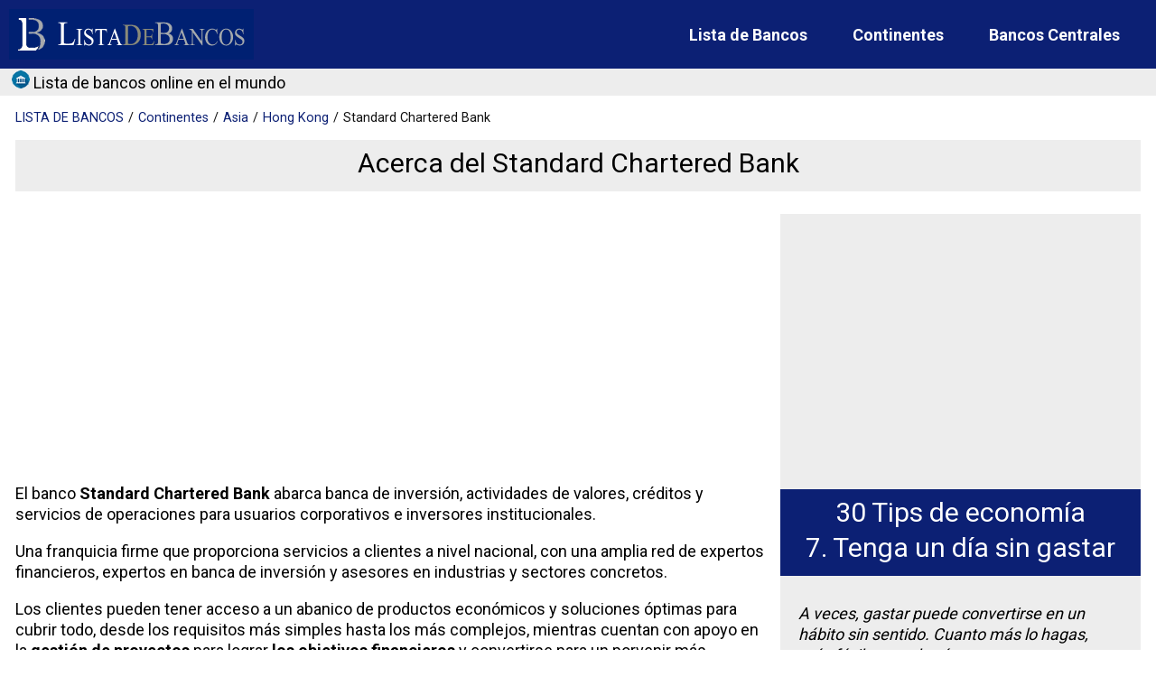

--- FILE ---
content_type: text/html; charset=UTF-8
request_url: https://listadebancos.com/bank-standard-chartered-bank-770.htm
body_size: 5848
content:
<!doctype html>
<html lang="es"><head><meta charset="utf-8"><title>Detalles del banco Standard Chartered Bank en Hong Kong</title><meta name="Keywords" content="bancos, online, banca, entidades, financieras, Standard Chartered Bank" /><meta name="Description" content="El banco Standard Chartered Bank te ofrece alcanzar el éxito con sus soluciones financieras y causar un impacto juntos en el progreso de la nación." /><link rel="canonical" href="https://listadebancos.com/bank-standard-chartered-bank-770.htm"><link rel="alternate" media="only screen and (max-width: 640px)"  href="https://m.listadebancos.com/bank-standard-chartered-bank-770.htm">
<link rel="amphtml" href="https://listadebancos.com/bank-standard-chartered-bank-770.amp"><meta property="og:locale" content="es_ES" /><meta property="fb:app_id" content="652928922612836" /><meta property="og:type" content="article" /><meta property="og:title" content="Detalles del banco Standard Chartered Bank en Hong Kong" /><meta property="og:description" content="El banco Standard Chartered Bank te ofrece alcanzar el éxito con sus soluciones financieras y causar un impacto juntos en el progreso de la nación." /><meta property="og:url" content="https://listadebancos.com/bank-standard-chartered-bank-770.htm" /><meta property="og:site_name" content="Lista de Bancos" /><meta property="article:publisher" content="https://www.facebook.com/Lista-de-bancos-100846902394665/" /><meta property="article:published_time" content="2012-02-08T08:00:00+00:00" /><meta property="article:modified_time" content="2021-09-03T06:44:44+00:00" /><meta property="og:image" content="https://listadebancos.com/img/listadebancos-og.png" /><meta property="og:image:width" content="640" /><meta property="og:image:height" content="480" /><meta name="twitter:card" content="summary" /><meta name="twitter:title" content="Detalles del banco Standard Chartered Bank en Hong Kong" />
<meta name="twitter:description" content="El banco Standard Chartered Bank te ofrece alcanzar el éxito con sus soluciones financieras y causar un impacto juntos en el progreso de la nación." /><meta name="twitter:image" content="https://listadebancos.com/img/listadebancos-og.png" />
<meta name="twitter:creator" content="@listadebancos" /><meta name="twitter:site" content="@listadebancos" /><script type="application/ld+json">{"@context": "https://schema.org","@type": "BreadcrumbList","itemListElement": [{"@type": "ListItem","position": 1,"name": "Lista de Bancos","item": "https://listadebancos.com/"},{"@type": "ListItem","position": 2,"name": "Continentes","item": "https://listadebancos.com/continentes.php"},{"@type": "ListItem","position": 3,"name": "Asia","item": "https://listadebancos.com/bancos-en-asia.htm"},{"@type": "ListItem","position": 4,"name": "Hong Kong","item": "https://listadebancos.com/bancos-de-hong-kong.htm"},{"@type": "ListItem","position": 5,"name": "Standard Chartered Bank","item": "https://listadebancos.com/bank-standard-chartered-bank-770.htm"}]}
</script><meta name="viewport" content="width=device-width,minimum-scale=1,initial-scale=1"><link rel="stylesheet" type="text/css" href="https://listadebancos.com/css-bancos2022.css" media="all" /><script async src="https://cdn.jsdelivr.net/npm/lazyhtml@1.2.3/dist/lazyhtml.min.js" crossorigin="anonymous"></script><script async src="https://pagead2.googlesyndication.com/pagead/js/adsbygoogle.js?client=ca-pub-1212625203745378" crossorigin="anonymous"></script><script>function openall(){document.getElementById('sidebar-show').style.display='none';document.getElementById('sidebar').style.display='inline-block';}function closeall(){document.getElementById('sidebar-show').style.display='inline-block';document.getElementById('sidebar').style.display='none';}</script><script>WebFontConfig = {google: {families: ['Roboto:300,400,700']}};(function(d) {var wf = d.createElement('script'), s = d.scripts[0];wf.src = 'https://ajax.googleapis.com/ajax/libs/webfont/1.6.26/webfont.js';wf.async = true;s.parentNode.insertBefore(wf, s);})(document);</script></head><body id='pais'><div id="fb-root"></div>
<script async defer crossorigin="anonymous" src="https://connect.facebook.net/es_ES/sdk.js#xfbml=1&version=v12.0&appId=652928922612836&autoLogAppEvents=1" nonce="Nw2ej2dl"></script><header><a href="/" class="logo" title="Lista de bancos"><img src="//listadebancos.com/img/lista-de-bancos2021-blue.png" width="271" height="56" alt="Lista de bancos online en el mundo"></a><div class="site"><img src="//listadebancos.com/img/icono-banco-20.gif" width="20" height="20" alt="Bancos"> Lista de bancos online en el mundo</div><div class="links"><a href="//listadebancos.com/" title="Listadebancos.com">Lista de Bancos</a><a href="//listadebancos.com/continentes.php" title="Bancos por continente">Continentes</a><a href="//listadebancos.com/bancoscentrales.php" title="Bancos centrales de todos los paises">Bancos Centrales</a></div><img class="sidebar-show" id="sidebar-show" loading="lazy" data-src="//listadebancos.com/img/menu.svg" width="25" height="20" alt="close sidebar" onclick="openall()" role="button" tabindex="0"></header><main><div class="container"><ol class="breadcrumbs"><li><a href="//listadebancos.com/" title="L D B"><span class='nomobile'>LISTA DE </span>BANCOS</a></li><li class='nomobile'><a href="../continentes.php" title="Bancos de todos los continentes">Continentes</a></li><li class='nomobile'><a href="../bancos-en-asia.htm" title="Asia">Asia</a></li><li><a href='../bancos-de-hong-kong.htm' title='Banca de Hong Kong'>Hong Kong</a></li><li>Standard Chartered Bank</li></ol><h1>Acerca del Standard Chartered Bank</h1><div class="doscol"><div class="col1"><div class='ads100'>
<div class="lazyhtml" data-lazyhtml onvisible>
  <script type="text/lazyhtml">
  <!--
  <ins class="adsbygoogle" style="display:block" data-ad-client="ca-pub-1212625203745378" data-ad-slot="7646431470" data-ad-format="auto" data-full-width-responsive="true"></ins><script>(adsbygoogle = window.adsbygoogle || []).push({});</script>
  -->
  </script>
</div>
</div>
<p>El banco <strong>Standard Chartered Bank</strong> abarca banca de inversión, actividades de valores, créditos y servicios de operaciones para usuarios corporativos e inversores institucionales.</p><p>Una franquicia firme que proporciona servicios a clientes a nivel nacional, con una amplia red de expertos financieros,  expertos en banca de inversión y asesores en industrias y sectores concretos.</p><p>Los clientes pueden tener acceso a un abanico de productos económicos y soluciones óptimas para cubrir todo, desde los requisitos más simples hasta los más complejos, mientras cuentan con apoyo en la <strong>gestión de proyectos</strong> para lograr <strong>los objetivos financieros</strong> y convertirse para un porvenir más computarizado y sostenible.</p><h2>Elegir al banco Standard Chartered Bank</h2><p>Standard Chartered Bank puede ayudar a las empresas e instituciones a optimizar sus transacciones de inversión, financiación, operatividad y negociación. Los usuarios pueden elegir entre una cartera completa de productos de valor agregado y soluciones financieras y acceder a servicios bancarios de consultoría de expertos financieros para lograr sus metas financieras, de transformación y sostenibilidad acorde con los proyectos estratégicos.</p><p>Ofrecen servicios bancarios centrados en el cliente desde su inicio. Al pasar los años, ha podido desarrollar una firme postura de liderazgo nacional, se ha convertido en una firme entidad bancaria en <strong>Hong Kong</strong>.</p><p>Tiene como finalidad aproximar la era de las oportunidades a todos, en base a los requerimientos reales de los usuarios: proporcionar las mejores soluciones, ayudarlos a tomar las más correctas decisiones financieras y asegurar que su experiencia de <strong>operaciones financieras</strong> sea sencilla y beneficiosa.</p><p><strong>La entidad financiera</strong> se basa en valores sólidos: el cliente primero, pensar en grande y un solo grupo. Su modelo de banca responsable tiene la aspiración de lograr una sociedad de mayor inclusión y sostenible.</p><p>La tarea de una entidad financiera es brindar a los clientes servicios bancarios que ayuden a los ciudadanos a gestionar de mejor forma sus vidas. A medida que progresa la tecnología comercial y aumenta la competencia, las entidades proporcionan muchos tipos de servicios para estar al día y ganar clientes.</p><p>Bien sea que esté aperturando por vez primera una cuenta bancaria o haya administrado una cuenta de cheques durante tiempo, es útil conocer los muchos tipos de servicios bancarios a disposición. Esto afirma que obtenga el máximo provecho de su entidad bancaria actual. Determinar qué servicios son claves le da la posibilidad de llevarlo al banco que mejor se adapte a los requerimientos.</p><div class='table'><table><tr><th>País</th><td><a href="../bancos-de-hong-kong.htm" title="Bancos Hongkoneses"><img loading="lazy" data-src="img/bnd/hong-kong.png" width="56" height="33" alt="Bancos en Hong Kong - Asia" class="img"> Bancos de Hong Kong</a></td></tr><tr><th>Nombre</th><td>Standard Chartered Bank</td></tr><tr><th><span class='nomobile'>En ListadeBancos </span>Desde</th><td>08-02-2012</td></tr><tr><th>Actualización</th><td><time itemprop="dateModified" datetime="2021-09-03T06:44:44+04:00">3 de Septiembre de 2021</time></td></tr><tr><th>Sitio Web</th><td>www.standardchartered.com.hk</td></tr></table></div><div class="lazyhtml" data-lazyhtml onvisible>
<script type="text/lazyhtml">
<!--
<ins class="adsbygoogle" style="display:block" data-ad-client="ca-pub-1212625203745378" data-ad-slot="8371504601" data-ad-format="auto" data-full-width-responsive="true"></ins><script>(adsbygoogle = window.adsbygoogle || []).push({});</script>
-->
</script></div><div id='social-share'><span class='twit'><a href="//twitter.com/share" class="twitter-share-button" data-count="none">Tweet</a><script defer type="text/javascript" src="//platform.twitter.com/widgets.js"></script></span><div class="fb-like" data-href="//listadebancos.com/bank-standard-chartered-bank-770.htm" data-layout="button_count" data-action="like" data-show-faces="true" data-share="true"></div></div></div><div class="col2" id='dere'><div id='addere'>
<div class="lazyhtml" data-lazyhtml onvisible>
  <script type="text/lazyhtml">
  <!--
  <ins class="adsbygoogle" style="display:block" data-ad-client="ca-pub-1212625203745378" data-ad-slot="1035956945" data-ad-format="auto" data-full-width-responsive="true"></ins><script>(adsbygoogle = window.adsbygoogle || []).push({});</script>
  -->
  </script>
</div></div>
<h2 id="tip7"><a href="../tips.php" title="Consejos para mejorar tu economía">30 Tips de economía</a><br>7. Tenga un día sin gastar</h2><p><em>A veces, gastar puede convertirse en un hábito sin sentido. Cuanto más lo hagas, más fácil te resultará.</em></p><p><em>Hágalo al menos una vez al mes, comprométase a un día sin gastar, que es uno de nuestros trucos y consejos financieros favoritos para ahorrar dinero. Puede ahorrar desde poco dinero hasta mucho, dependiendo de cuánto gaste normalmente. Esta es una buena manera de presionar el botón de reinicio y reevaluar sus hábitos de gasto.</em></p><p><em>También es posible que desee considerar una estrategia similar para evitar las compras impulsivas: crear una lista de artículos deseados y solo presionar el botón "comprar" en un día determinado de cada mes. Si tiene que esperar hasta este día predeterminado para finalizar las compras, se da más tiempo para confirmar que se ajustan a su presupuesto y que aún las quiere.</em></p></div></div><h2 id='lista-hong-kong'>Otros bancos en Hong Kong</h2><ul class="banks"><li><a href="bank-cathay-bank-4160.htm" title="Info Cathay Bank">Cathay Bank</a></li><li><a href="bank-ge-money-portugal.htm" title="Acerca de Ge Money (Portugal)">Ge Money (Portugal)</a></li><li><a href="bank-hang-seng-bank.htm" title="Info Hang Seng Bank">Hang Seng Bank</a></li><li><a href="bank-wing-lung-bank.htm" title="Banco Wing Lung Bank">Wing Lung Bank</a></li><li><a href="bank-schroder-investment-management-ltd-4189.htm" title="Acerca de Schroder Investment Management Ltd.">Schroder Investment Management Ltd.</a></li><li><a href="bank-bank-of-east-asia.htm" title="Información de Bank of East Asia">Bank of East Asia</a></li><li><a href="bank-hong-kong-representative-office.htm" title="Detalles de Hong Kong Representative Office">Hong Kong Representative Office</a></li><li><a href="bank-korea-exchange-bank-branch-4184.htm" title="Info Korea Exchange Bank (Branch)">Korea Exchange Bank (Branch)</a></li><li><a href="bank-deutsche-bank-4169.htm" title="Entidad financiera Deutsche Bank">Deutsche Bank</a></li><li><a href="bank-lombard-odier-darier-hentsch-asia-ltd.htm" title="Banco Lombard Odier Darier Hentsch (Asia) Ltd">Lombard Odier Darier Hentsch (Asia) Ltd</a></li><li><a href="bank-kookmin-finance-asia-limited.htm" title="Banco Kookmin Finance Asia Limited">Kookmin Finance Asia Limited</a></li><li><a href="bank-icbc-asia-4177.htm" title="Acerca de ICBC (Asia)">ICBC (Asia)</a></li></ul></div></main><section class="descargo"></section><footer><a href="/" class="logo" title="Lista de bancos"><img loading="lazy" data-src="//listadebancos.com/img/lista-de-bancos2021-blue.png" width="271" height="56" alt="Lista de bancos online en el mundo"></a><div class="links"><a href="https://www.facebook.com/listadebancos/" title="Facebook Lista de bancos"><img loading="lazy" data-src="//listadebancos.com/img/facebook.gif" width="24" height="24" alt="Lista de Bancos en Facebook"></a> | <a href="https://twitter.com/listadebancos" title="Twitter Lista de bancos"><img loading="lazy" data-src="//listadebancos.com/img/twitter.gif" width="24" height="24" alt="Lista de Bancos en Twitter"></a> | <a href="//listadebancos.com/politica-privacidad.php" title='privacidad'><span>Política de </span>Privacidad</a> | <a href="//listadebancos.com/aviso-legal.php" title='LDB Aviso Legal'><span>Aviso </span>Legal</a> | <a href="//listadebancos.com/politica-cookies.php" title='LDB cookies'><span>Política de </span>Cookies</a> | <a href="//listadebancos.com/acercade.php" title="Acerca de listadebancos.com"><span>Sobre </span>Nosotros</a> | <a href="//listadebancos.com/contacto.php" title='Contacte a ListadeBancos.com'>Contacto</a></div></footer><div  id="sidebar"><img loading="lazy" class="sidebar-hide" id="sidebar-hide" data-src="//listadebancos.com/img/close.svg" width="20" height="20" alt="close sidebar" onclick="closeall()" role="button" tabindex="0"><ul><li><a href="//listadebancos.com/" title='Home'>Inicio</a></li><li><a href="//listadebancos.com/" title='Listado de bancos'>Lista de Bancos</a></li><li><a href="//listadebancos.com/continentes.php" title='Bancos por continente'>Continentes</a></li><li><a href="//listadebancos.com/bancoscentrales.php" title='Bancos Centrales del mundo'>Bancos Centrales</a></li><li><a href="//listadebancos.com/politica-privacidad.php" title='privacidad'>Política de Privacidad</a></li><li><a href="//listadebancos.com/aviso-legal.php" title='Aviso Legal LDB'>Aviso Legal</a></li><li><a href="//listadebancos.com/politica-cookies.php" title='cookies'>Política de Cookies</a></li><li><a href="//listadebancos.com/acercade.php" title="Acerca de LDB">Sobre Nosotros</a></li><li><a href="//listadebancos.com/contacto.php" title='Contactenos'>Contacto</a></li></ul></div><!--2025-05-08 04:41:16 --><script>(function() {const hasNativeLazyLoadSupport = 'loading' in HTMLImageElement.prototype
    if (hasNativeLazyLoadSupport) {
      const lazyEls = document.querySelectorAll("[loading=lazy]")
      lazyEls.forEach(lazyEl => {
        const src = lazyEl.getAttribute("data-src")
        lazyEl.setAttribute("src", src)
      })
    } else {
      const script = document.createElement("script")
      script.async = true
      script.src =
        "https://cdn.jsdelivr.net/npm/vanilla-lazyload@17.4.0/dist/lazyload.min.js"
      window.lazyLoadOptions = {
        elements_selector: "[loading=lazy]"
      }
      document.body.appendChild(script)
    }
  })()
</script>
<script async src="https://www.googletagmanager.com/gtag/js?id=UA-7961431-4"></script>
<script>
  window.dataLayer = window.dataLayer || [];
  function gtag(){dataLayer.push(arguments);}
  gtag('js', new Date());
  gtag('config', 'UA-7961431-4');
</script></body></html>

--- FILE ---
content_type: text/html; charset=utf-8
request_url: https://www.google.com/recaptcha/api2/aframe
body_size: 267
content:
<!DOCTYPE HTML><html><head><meta http-equiv="content-type" content="text/html; charset=UTF-8"></head><body><script nonce="OoZtcGvdX0zZ3yRPgiKl3g">/** Anti-fraud and anti-abuse applications only. See google.com/recaptcha */ try{var clients={'sodar':'https://pagead2.googlesyndication.com/pagead/sodar?'};window.addEventListener("message",function(a){try{if(a.source===window.parent){var b=JSON.parse(a.data);var c=clients[b['id']];if(c){var d=document.createElement('img');d.src=c+b['params']+'&rc='+(localStorage.getItem("rc::a")?sessionStorage.getItem("rc::b"):"");window.document.body.appendChild(d);sessionStorage.setItem("rc::e",parseInt(sessionStorage.getItem("rc::e")||0)+1);localStorage.setItem("rc::h",'1769126047949');}}}catch(b){}});window.parent.postMessage("_grecaptcha_ready", "*");}catch(b){}</script></body></html>